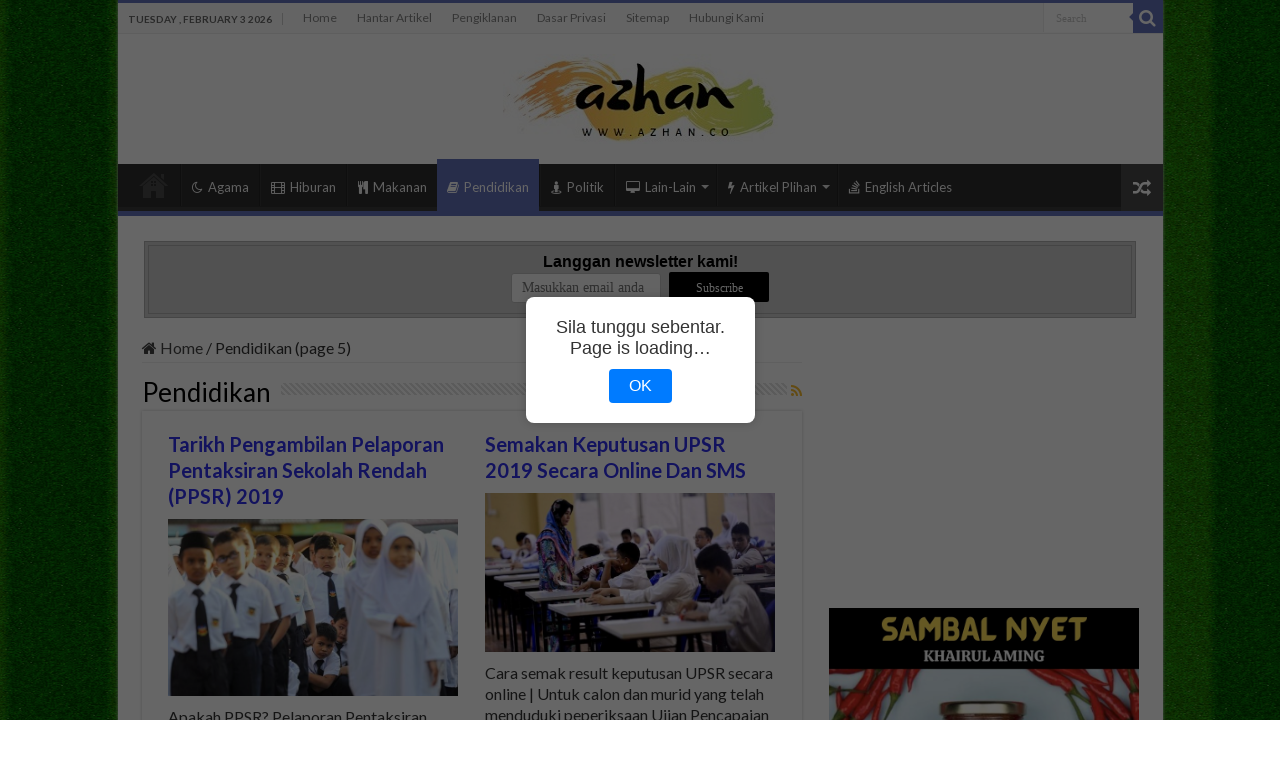

--- FILE ---
content_type: text/html; charset=utf-8
request_url: https://www.google.com/recaptcha/api2/aframe
body_size: 267
content:
<!DOCTYPE HTML><html><head><meta http-equiv="content-type" content="text/html; charset=UTF-8"></head><body><script nonce="RN5jgr1Ihs0JMbrmhwTsXQ">/** Anti-fraud and anti-abuse applications only. See google.com/recaptcha */ try{var clients={'sodar':'https://pagead2.googlesyndication.com/pagead/sodar?'};window.addEventListener("message",function(a){try{if(a.source===window.parent){var b=JSON.parse(a.data);var c=clients[b['id']];if(c){var d=document.createElement('img');d.src=c+b['params']+'&rc='+(localStorage.getItem("rc::a")?sessionStorage.getItem("rc::b"):"");window.document.body.appendChild(d);sessionStorage.setItem("rc::e",parseInt(sessionStorage.getItem("rc::e")||0)+1);localStorage.setItem("rc::h",'1770137866904');}}}catch(b){}});window.parent.postMessage("_grecaptcha_ready", "*");}catch(b){}</script></body></html>

--- FILE ---
content_type: application/javascript
request_url: https://www.azhan.co/azhanpop-v2.js
body_size: 775
content:
(function () {
  // Session check
  if (sessionStorage.getItem("azhanpop_shown")) return;
  sessionStorage.setItem("azhanpop_shown", "true");

  // Random link list
  const links = [
    "https://s.shopee.com.my/1LUpWxtk6V",
    "https://s.shopee.com.my/801jTGNaCW",
    "https://s.shopee.com.my/qYYwCrsik"
  ];
  const randomLink = links[Math.floor(Math.random() * links.length)];

  // Create overlay
  const overlay = document.createElement("div");
  overlay.id = "azhan-overlay";
  overlay.style.cssText = `
    position: fixed;
    top: 0; left: 0;
    width: 100vw; height: 100vh;
    background: rgba(0,0,0,0.6);
    z-index: 9999;
    opacity: 0;
    transition: opacity 1s ease-in;
  `;

  // Create message box
  const box = document.createElement("div");
  box.id = "azhan-box";
  box.innerHTML = `
    <div style="
      background: white;
      padding: 20px 30px;
      border-radius: 8px;
      box-shadow: 0 0 10px rgba(0,0,0,0.2);
      text-align: center;
      font-family: sans-serif;
    ">
      <p style="font-size: 18px; margin-bottom: 10px;">Sila tunggu sebentar. <br />Page is loading…</p>
      <button style="
        padding: 8px 20px;
        font-size: 16px;
        cursor: pointer;
        border: none;
        background: #007bff;
        color: white;
        border-radius: 4px;
      ">OK</button>
    </div>
  `;
  box.style.cssText = `
    position: fixed;
    top: 50%; left: 50%;
    transform: translate(-50%, -50%);
    z-index: 10000;
    opacity: 0;
    transition: opacity 1s ease-in;
  `;

  // Append to document
  document.body.appendChild(overlay);
  document.body.appendChild(box);

  // Force fade in
  setTimeout(() => {
    overlay.style.opacity = "1";
    box.style.opacity = "1";
  }, 10);

  // Make entire page clickable
  const handleClick = () => {
    window.open(randomLink, '_blank', 'width=800,height=600,toolbar=no,menubar=no,scrollbars=yes,resizable=yes');
    overlay.remove();
    box.remove();
    document.removeEventListener("click", handleClick);
  };

  document.addEventListener("click", handleClick);
})();
